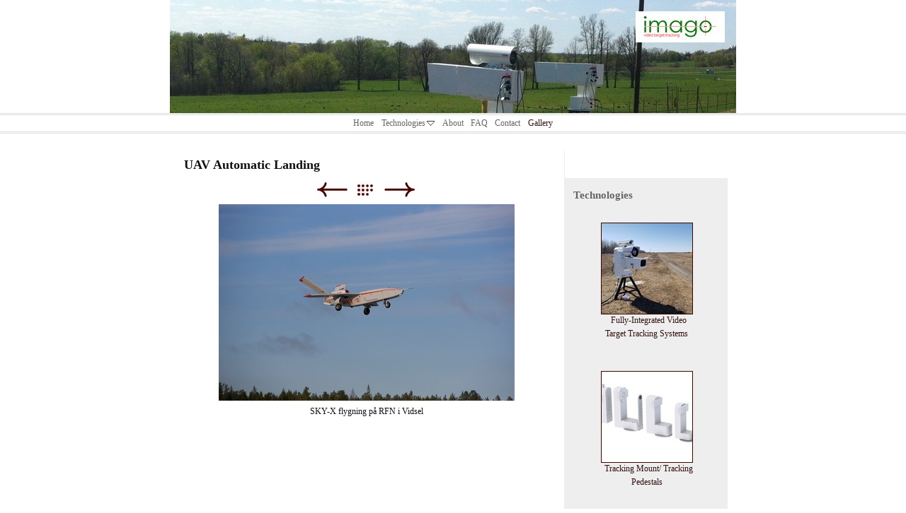

--- FILE ---
content_type: text/html
request_url: https://imagotrackers.com/gallery/uav-automatic-landing.html
body_size: 3916
content:
<!DOCTYPE html>
<html xmlns="http://www.w3.org/1999/xhtml" xml:lang="en" lang="en">
	<head>
		<meta charset="utf-8" />
		<meta http-equiv="X-UA-Compatible" content="IE=edge" />
				<title>UAV Automatic Landing | IMAGO Video Trackers | IMAGO Machine Vision Inc.</title>
		<meta name="author" content="IMAGO Machine Vision Inc." />
		<meta name="robots" content="all" />
		<meta name="generator" content="Sandvox 2.10.12" />
		<meta name="viewport" content="width=769" />
		<link rel="shortcut icon" type="image/x-icon" href="../favicon.ico" />
		<link rel="image_src" href="http://www.imagotrackers.com/_Media/uav-landing_360.jpeg" type="image/jpeg" />
		<link rel="canonical" href="http://www.imagotrackers.com/gallery/uav-automatic-landing.html" />
		
		<link rel="stylesheet" type="text/css" href="../_Resources/ddsmoothmenu.css" />
		<link rel="stylesheet" type="text/css" href="../sandvox_CleanSheets/main.css" title="Clean Sheets" /><!--[if lt IE 6]>
		<link rel="stylesheet" type="text/css" href="../sandvox_CleanSheets/ie.css" /><![endif]-->
		<!--
		Photo credits for this website's design: <http://www.imagotrackers.com/sandvox_CleanSheets/Credits.rtf>
		Licensing for this website's design:     <http://www.imagotrackers.com/sandvox_CleanSheets/License.rtf>
		-->
		
		<!-- Global site tag (gtag.js) - Google Analytics -->
		<script async src="https://www.googletagmanager.com/gtag/js?id=UA-1869149-3"></script>
		<script>
		  window.dataLayer = window.dataLayer || [];
		  function gtag(){dataLayer.push(arguments);}
		  gtag('js', new Date());
		
		  gtag('config', 'UA-1869149-3');
		</script>
		
			</head>
	<body class="sandvox has-page-title allow-sidebar has-custom-banner has-photo-navigation no-IR" id="www_imagotrackers_com" >
		<div id="fb-root"></div>
		<div id="page-container">
			<div id="page">
				<div id="page-top" class="has-logo no-title no-tagline">
					<div id="title">
						<a href="../" class="imageLink"><span id="logo-container"><img id="logo" src="../_Media/logo_med-2.jpeg" alt="Logo" width="126" height="44" /></span></a>
						<h1 class="title hidden"><a href="../">IMAGO  Video Trackers</a></h1>
					</div><!-- title -->
					<div id="sitemenu-container">
						<div id="sitemenu">
							<h2 class="hidden">Site Navigation<a href="#page-content" rel="nofollow">[Skip]</a></h2>
							<div id="sitemenu-content">
								<ul>
									<li class="i1 o"><a href="../" title="IMAGO: tracking experts…since 1987"><span class="in">Home</span></a></li>
									<li class="i2 e hasSubmenu"><a href="../technologies/" title="Technologies"><span class="in">Technologies</span></a>
										<ul>
											<li class="i1 o"><a href="../technologies/video-tracking-systems.html" title="Fully-Integrated Video Target Tracking Systems"><span class="in">Fully-Integrated Video Target Tracking Systems</span></a></li>
											<li class="i2 e hasSubmenu"><a href="../technologies/tracking-mount-tracking/" title="Tracking Mount/ Tracking Pedestals"><span class="in">Tracking Mount/ Tracking Pedestals</span></a>
												<ul>
													<li class="i1 o"><a href="../technologies/tracking-mount-tracking/imbq-hp-v3-precision.html" title="IMBQ-HP-V3 (New Product!)"><span class="in">IMBQ-HP-V3 (New Product!)</span></a></li>
													<li class="i2 e"><a href="../technologies/tracking-mount-tracking/imbq-hp-v2.html" title="IMBQ-HP-V2 (Plus +)"><span class="in">IMBQ-HP-V2 (Plus +)</span></a></li>
													<li class="i3 o"><a href="../technologies/tracking-mount-tracking/imbq-stnd.html" title="IMBQ-STND (Standard)"><span class="in">IMBQ-STND (Standard)</span></a></li>
													<li class="i4 e"><a href="../technologies/tracking-mount-tracking/imbq-nvl.html" title="IMBQ-NVL (Naval)"><span class="in">IMBQ-NVL (Naval)</span></a></li>
													<li class="i5 o"><a href="../technologies/tracking-mount-tracking/imbq-atol.html" title="IMBQ-ATOL (Lightweight)"><span class="in">IMBQ-ATOL (Lightweight)</span></a></li>
													<li class="i6 e"><a href="../technologies/tracking-mount-tracking/imbq-lc.html" title="IMBQ-LC (Low cost/Lightweight)"><span class="in">IMBQ-LC (Low cost/Lightweight)</span></a></li>
													<li class="i7 o last-item last"><a href="../technologies/tracking-mount-tracking/stabilized_tracking_mount.html" title="Gyrostabilization/ INS (for any IMBQ)"><span class="in">Gyrostabilization/ INS (for any IMBQ)</span></a></li>
												</ul>
											</li>
											<li class="i3 o"><a href="../technologies/video-target-trackers.html" title="Video Target Trackers / Video Tracking Software"><span class="in">Video Target Trackers / Video Tracking Software</span></a></li>
											<li class="i4 e"><a href="../technologies/trajectory-measurement.html" title="Multi Sensor Trajectory and Control System"><span class="in">Multi Sensor Trajectory and Control System</span></a></li>
											<li class="i5 o"><a href="../technologies/data-recording-post-process.html" title="Data Recording/ Post Processing Software"><span class="in">Data Recording/ Post Processing Software</span></a></li>
											<li class="i6 e"><a href="../technologies/imbq-tracking-aid-new-produ.html" title="IMAGO Acquisition Aid"><span class="in">IMAGO Acquisition Aid</span></a></li>
											<li class="i7 o"><a href="../technologies/imago-xg-simulator-new.html" title="IMAGO XG Simulator"><span class="in">IMAGO XG Simulator</span></a></li>
											<li class="i8 e"><a href="../technologies/CompactTrackingMountUpgrade.html" title="Legacy Tracking Mount Modernization"><span class="in">Legacy Tracking Mount Modernization</span></a></li>
											<li class="i9 o"><a href="../technologies/splash-detection-fall-of.html" title="Splash Detection/ Fall of Shot"><span class="in">Splash Detection/ Fall of Shot</span></a></li>
											<li class="i10 e"><a href="../technologies/ATOL.html" title="Automatic Take Off and Landing System (ATOL)"><span class="in">Automatic Take Off and Landing System (ATOL)</span></a></li>
											<li class="i11 o"><a href="../technologies/bomb-scoring.html" title="Bomb Scoring"><span class="in">Bomb Scoring</span></a></li>
											<li class="i12 e last-item last"><a href="../technologies/golf-ball-trajectory-system.html" title="Indoor Golf Ball Trajectory Systems"><span class="in">Indoor Golf Ball Trajectory Systems</span></a></li>
										</ul>
									</li>
									<li class="i3 o"><a href="../about-us.html" title="About"><span class="in">About</span></a></li>
									<li class="i4 e"><a href="../faq.shtml" title="FAQ"><span class="in">FAQ</span></a></li>
									<li class="i5 o"><a href="../contact-us.html" title="Contact"><span class="in">Contact</span></a></li>
									<li class="i6 e last-item last currentParent"><a href="./" title="Gallery"><span class="in">Gallery</span></a></li>
								</ul>
							</div> <!-- /sitemenu-content -->
						</div> <!-- /sitemenu -->
					</div> <!-- sitemenu-container -->
				</div> <!-- page-top -->
				<div class="clear below-page-top"></div>
				<div id="page-content" class="has-photo-navigation">
					<div id="sidebar-container">
						<div id="sidebar">
							<div id="sidebar-top"></div>
							<div id="sidebar-content">
								<h3 class="hidden">Sidebar<a rel="nofollow" href="#main">[Skip]</a></h3>
								<div class="pagelet untitled i1 o">
									<div class="pagelet-body">
										<div>
											<!-- sandvox.FacebookElement -->
											<div style="border:none; overflow:visible; padding-top:10px; padding-bottom:10px; text-align:center;" class="social-button">
												<div data-colorscheme="light" data-font="arial" data-layout="box_count" data-width="47" svx-suppress-placeholder="true" style="width:47px;" class="fb-follow graphic"></div>
											</div>
											<!-- /sandvox.FacebookElement -->
										</div>
									</div>
								</div>
								<div class="pagelet bordered titled i2 e last-item">
									<h4 class="title pagelet-title"><span class="in">Technologies</span></h4>
									<div class="pagelet-body photogrid-index">
										<div>
											<!-- sandvox.PhotoGridIndex -->
											<div class="gridItem i1 o">
											    <a href="../technologies/video-tracking-systems.html" title="Fully-Integrated Video Target Tracking Systems" class="imageLink"><img src="../_Media/multi-sensor-tracking-syste.jpeg" alt="Multi Sensor Tracking System" width="128" height="128" /></a>
											    <h3><a href="../technologies/video-tracking-systems.html" title="Fully-Integrated Video Target Tracking Systems"><span class="in">Fully-Integrated Video Target Tracking Systems</span></a></h3>
											    
											</div>
											<div class="gridItem i2 e">
											    <a href="../technologies/tracking-mount-tracking/" title="Tracking Mount/ Tracking Pedestals" class="imageLink"><img src="../_Media/imago-pan-tilt-line-up.jpeg" alt="IMAGO Pan tilt Line Up" width="128" height="128" /></a>
											    <h3><a href="../technologies/tracking-mount-tracking/" title="Tracking Mount/ Tracking Pedestals"><span class="in">Tracking Mount/ Tracking Pedestals</span></a></h3>
											    
											</div>
											<div class="gridItem i3 o">
											    <a href="../technologies/video-target-trackers.html" title="Video Target Trackers / Video Tracking Software" class="imageLink"><img src="../_Media/imago-tracked-target.png" alt="IMAGO Tracked Target" width="128" height="128" /></a>
											    <h3><a href="../technologies/video-target-trackers.html" title="Video Target Trackers / Video Tracking Software"><span class="in">Video Target Trackers / Video Tracking Software</span></a></h3>
											    
											</div>
											<div class="gridItem i4 e">
											    <a href="../technologies/trajectory-measurement.html" title="Multi Sensor Trajectory and Control System" class="imageLink"><img src="../_Media/imago-tpsi-map-plotting.jpeg" alt="IMAGO TPSI Map Plotting" width="128" height="128" /></a>
											    <h3><a href="../technologies/trajectory-measurement.html" title="Multi Sensor Trajectory and Control System"><span class="in">Multi Sensor Trajectory and Control System</span></a></h3>
											    
											</div>
											<div class="gridItem i5 o">
											    <a href="../technologies/data-recording-post-process.html" title="Data Recording/ Post Processing Software" class="imageLink"><img src="../_Media/missdistance2.jpeg" alt="MissDistance2" width="128" height="128" /></a>
											    <h3><a href="../technologies/data-recording-post-process.html" title="Data Recording/ Post Processing Software"><span class="in">Data Recording/ Post Processing Software</span></a></h3>
											    
											</div>
											<div class="gridItem i6 e">
											    <a href="../technologies/imbq-tracking-aid-new-produ.html" title="IMAGO Acquisition Aid" class="imageLink"><img src="../_Media/tracking-aid.jpeg" alt="TRACKING AID" width="128" height="128" /></a>
											    <h3><a href="../technologies/imbq-tracking-aid-new-produ.html" title="IMAGO Acquisition Aid"><span class="in">IMAGO Acquisition Aid</span></a></h3>
											    
											</div>
											<div class="gridItem i7 o">
											    <a href="../technologies/imago-xg-simulator-new.html" title="IMAGO XG Simulator" class="imageLink"><img src="../_Media/imago-simulator-missile.png" alt="IMAGO Simulator missile launch" width="128" height="128" /></a>
											    <h3><a href="../technologies/imago-xg-simulator-new.html" title="IMAGO XG Simulator"><span class="in">IMAGO XG Simulator</span></a></h3>
											    
											</div>
											<div class="gridItem i8 e">
											    <a href="../technologies/CompactTrackingMountUpgrade.html" title="Legacy Tracking Mount Modernization" class="imageLink"><img src="../_Media/screen-shot-2018-05-16-at.png" alt="Multi-Tech Tracking Mount Upgrade" width="128" height="128" /></a>
											    <h3><a href="../technologies/CompactTrackingMountUpgrade.html" title="Legacy Tracking Mount Modernization"><span class="in">Legacy Tracking Mount Modernization</span></a></h3>
											    
											</div>
											<div class="gridItem i9 o">
											    <a href="../technologies/splash-detection-fall-of.html" title="Splash Detection/ Fall of Shot" class="imageLink"><img src="../_Media/application.png" alt="" width="128" height="128" /></a>
											    <h3><a href="../technologies/splash-detection-fall-of.html" title="Splash Detection/ Fall of Shot"><span class="in">Splash Detection/ Fall of Shot</span></a></h3>
											    
											</div>
											<div class="gridItem i10 e">
											    <a href="../technologies/ATOL.html" title="Automatic Take Off and Landing System (ATOL)" class="imageLink"><img src="../_Media/uav-landing.jpeg" alt="UAV landing" width="128" height="128" /></a>
											    <h3><a href="../technologies/ATOL.html" title="Automatic Take Off and Landing System (ATOL)"><span class="in">Automatic Take Off and Landing System (ATOL)</span></a></h3>
											    
											</div>
											<div class="gridItem i11 o">
											    <a href="../technologies/bomb-scoring.html" title="Bomb Scoring" class="imageLink"><img src="../_Media/screen-shot-2019-05-27-at.png" alt="Screen Shot 2019-05-27 at 12.08.23 PM" width="128" height="128" /></a>
											    <h3><a href="../technologies/bomb-scoring.html" title="Bomb Scoring"><span class="in">Bomb Scoring</span></a></h3>
											    
											</div>
											<div class="gridItem i12 e last-item">
											    <a href="../technologies/golf-ball-trajectory-system.html" title="Indoor Golf Ball Trajectory Systems" class="imageLink"><img src="../_Media/golf-ball-trajectory_hs.jpeg" alt="Golf Ball Trajectory_HS" width="128" height="128" /></a>
											    <h3><a href="../technologies/golf-ball-trajectory-system.html" title="Indoor Golf Ball Trajectory Systems"><span class="in">Indoor Golf Ball Trajectory Systems</span></a></h3>
											    
											</div>
											<div class="photogrid-index-bottom"></div>
											<!-- /sandvox.PhotoGridIndex -->
										</div>
									</div>
								</div>
							</div> <!-- sidebar-content -->
							<div id="sidebar-bottom"></div>
						</div> <!-- sidebar -->
					</div> <!-- sidebar-container -->
					<div id="main">
						<div id="main-top"></div>
						<div id="main-content">
							<h2 class="title"><span class="in">UAV Automatic Landing</span></h2>
							<div class="collection-navigation photo-navigation">
								<div id="previous-photo" class="previous-page"><a class="imageLink" href="imago-tracked-target.html#previous-photo">Previous</a></div>
								<div id="next-photo" class="next-page"><a class="imageLink" href="imago-tracking-mount.html#previous-photo">Next</a></div>
								<div id="photo-list" class="collection-index"><a class="imageLink" href="./">List</a></div>
							</div>
							<div class="article">
								<div class="article-content">
									<div class="RichTextElement">
										<div>
											<div class="first graphic-container wide center ImageElement">
												<div class="graphic">
													<div class="figure-content">
														<!-- sandvox.ImageElement --><img src="../_Media/uav-landing_med-2.jpeg" alt="UAV landing" width="418" height="278" />
														<!-- /sandvox.ImageElement --></div>
												</div>
												<div style="" class="graphic">
													<div class="figure-content caption">SKY-X flygning på RFN i Vidsel</div>
												</div>
											</div><p><br /></p>
										</div>
									</div>
								</div> <!-- /article-content -->
								<div class="article-info">
								</div> <!-- /article-info -->
							</div> <!-- /article -->
						</div> <!-- main-content -->
						<div id="main-bottom"></div>
					</div> <!-- main -->
				</div> <!-- content -->
				<div class="clear below-content"></div>
				<div id="page-bottom">
					<div id="page-bottom-contents">
						<div><strong><a href="mailto:aball@imagotrackers.com">Contact IMAGO </a></strong> © IMAGO Machine Vision Inc.  1987-2021   <br /></div>
						<div class="hidden"> <a rel="nofollow" href="#title">[Back To Top]</a></div>
					</div>
				</div> <!-- page-bottom -->
			</div> <!-- container -->
			<div id="extraDiv1"><span></span></div><div id="extraDiv2"><span></span></div><div id="extraDiv3"><span></span></div><div id="extraDiv4"><span></span></div><div id="extraDiv5"><span></span></div><div id="extraDiv6"><span></span></div>
		</div> <!-- specific body type -->
		<script src="//ajax.aspnetcdn.com/ajax/jQuery/jquery-1.9.1.min.js"></script>
		<script>
		if (typeof jQuery === 'undefined') document.write('<scr'+'ipt src="../_Resources/jquery-1.9.1.min.js"></scr'+'ipt>');
		</script>
		<script id="ddsmoothmenu" src="../_Resources/ddsmoothmenu.js">
			/***********************************************
			* Smooth Navigational Menu- (c) Dynamic Drive DHTML code library (www.dynamicdrive.com)
			* This notice MUST stay intact for legal use
			* Visit Dynamic Drive at http://www.dynamicdrive.com/ for full source code
			***********************************************/</script>
		<script>
		ddsmoothmenu.arrowimages = {down:['downarrowclass', '../_Resources/down.gif', 23], right:['rightarrowclass', '../_Resources/right.gif']}
		ddsmoothmenu.init({ mainmenuid: 'sitemenu-content',orientation:'h', classname:'ddsmoothmenu',contentsource:'markup'})
		</script><script>(function(d, s, id) {
		var js, fjs = d.getElementsByTagName(s)[0];
		if (d.getElementById(id)) return;
		js = d.createElement(s); js.id = id;
		js.src = "//connect.facebook.net/en_US/all.js#xfbml=1&appId=IMAGO Machine Vision Inc";
		fjs.parentNode.insertBefore(js, fjs);
		}(document, 'script', 'facebook-jssdk'));</script>
		
		
	</body>
</html>

--- FILE ---
content_type: text/css
request_url: https://imagotrackers.com/sandvox_CleanSheets/main.css
body_size: 3339
content:
@charset "UTF-8";

/*
   css Copyright © 2005-2012 Karelia Software. All rights reserved.
   css released under Creative Commons License  - http://creativecommons.org/licenses/by-sa/2.5/
   All associated graphics belong to their respective owners and are licensed separately.
*/

/* IE7 hacks */

*:first-child+html .gridItem img {
	position:relative;
	top:0px;
}

*:first-child+html .gridItem h3 {
	position:relative;
	top:0px;
}

/* Navigation arrows */
div.text-navigation { text-align:center; margin-bottom:1em;}
div.text-navigation div { display:inline; margin:0px 0.5em; }
.collection-navigation .disabled-navigation { text-indent:-5000px; }

/* 2.0 wrap compatibility. 2.0-compatible designs can further adjust these if they need */
.wide { display:block; }

.narrow.left {   /* Some designs won't respect without !important */
    float:left!important;
    clear:left!important;
}
.narrow.right {
    float:right!important;
    clear:right!important;
}

.wide.left   .graphic, img.wide.left,   .wide.left video,   .wide.left audio   { display:block; margin-left:0px; margin-right:auto; }
.wide.center .graphic, img.wide.center, .wide.center video, .wide.center audio { display:block; margin-left:auto; margin-right:auto; }
.wide.right  .graphic, img.wide.right,  .wide.right video,  .wide.right audio  { display:block; margin-left:auto; margin-right:0px; }


.ImageElement.left, .AudioElement.left { text-align:left; }
.ImageElement.center, .AudioElement.center { text-align:center; }
.ImageElement.right, .AudioElement.right { text-align:right; }

/* Captions should align themselves with the graphic */
.graphic-container.left .caption { text-align:left; }
.graphic-container.center .caption { text-align:center; }
.graphic-container.right .caption { text-align:right; }

/* Inline iframes need to display as a block to layout right */
.graphic iframe { display:block; }

/* Pagelet photo grids should be generally be auto width (some 1.x designs hardcoded an exact width) */
.pagelet .photogrid-index { width:auto; }

/* For content like amazon which forces white background. Design SHOULD set color for A tag and text color. */
.whiteBackground
{
	background-color:white;
}

.article-info
{
	margin-bottom:1em;
}

/* Firefox reduce dotted lines on links */
.photo-navigation a:focus, .replaced a:focus {overflow:hidden;}

/* Disqus correction to prevent overflow scroll bars in some designs */
#dsq-content { overflow:hidden; }
#dsq-content .dsq-auth-header { width: auto!important; }
#dsq-content .dsq-by { margin: 4px 6px 0px 0px; }
#dsq-content .dsq-by a, #dsq-content .dsq-by a:hover { border: 0px none; }
#dsq-content h3 { margin:0px; }

/* Site menus. Don't wrap the top level items, and wrap sub-menu items normaly. */
#sitemenu-content ul li span.in { white-space:nowrap;}
* html #sitemenu-content ul li span.in {white-space: normal}
*:first-child+html #sitemenu-content ul li span.in {white-space: normal}
#sitemenu-content ul ul li span.in {white-space: normal}
#sitemenu-content span.in { position: relative; }

body { word-wrap:break-word; }

/* Make sure scaled-down images look good in IE */
img { -ms-interpolation-mode: bicubic; }

.pagelet {overflow:visible !important;}  .pagelet-body {overflow:visible !important;}  #sidebar {overflow:visible !important;}  #sidebar-container {overflow:visible !important;}  #sidebar-content {overflow:visible !important;} div.callout-content {overflow:visible !important;}

.photogrid-index-bottom { clear:left; }

.HTMLElement { overflow:hidden; }

/* 
   css Copyright © 2006-2012 Karelia Software. All rights reserved.
   css released under Creative Commons License 
        - http://creativecommons.org/licenses/by-sa/2.5/ 
   All associated graphics belong to their respective owners 
        and are licensed separately. 
*/


/*
GLOBAL

Try to define style properties as globally as possible. E.g. the basic font setting should be right there for the body element
*/

* { 
	margin:0px;
	padding:0px;
	line-height: 160%;
}

body {
	font-family:  Georgia, Times, "Times New Roman", serif;
	font-size: 76%; /* as recommended in CSS guide */
	background:#fff;
	color:#111;
}

img {
	border:0px #000 none;
}

a {
	color:#311;
}

a:visited {
	color:#511;
}
a:hover {
	color:#911;
}
a:active {
	color:#b11;
}


h2 {
	font-size: 150%;
	margin: 0.33333333em 8px;
}

h4, h5, h6 {
	font-size: 125%;
	margin: 0.6em 0em 0.5em 0em;
	color: #666;
}

h5, h6 {
	font-size: 100%;
}

.article p, .pagelet p {
	margin-bottom: 0.8em;
}

ul, ol, dd {
	padding-left:20px;
}

ul {
	list-style-type:square;
}


/* 
TITLE 
*/

#title {
	overflow:auto;
	text-align:center;
	margin: 0px auto;
	width: 800px;
}

#title h1 {
	font-size: 200%;
	margin:2.25em 12px 0.75em 12px;
}

#title h1 a {
	text-decoration:none;
} 

#title p {
	font-style: italic;
	color: #755;
	margin: 0em 5px 1.5em 5px;
}

#title img {
	float: right;
}

body.has-custom-banner #title img {
	margin:16px;	
}

/*
BANNER
*/
body.has-custom-banner #title {
	background-position: center top;
	background-repeat: no-repeat;
/*	height:160px;
*/	overflow: hidden;
	min-height:160px;
}

body.has-custom-banner #title h1 {
	text-shadow: #fff 1px 1px 2px;
}

/*body.has-custom-banner #title p {
	color: #fff;
}*/



/*
SITEMENU
*/

#sitemenu {
	clear:right;
	color: #666;
	border: double #ddd;
	border-width: 3px 0px;
	margin-bottom: 2em
}

#sitemenu:hover {
	border-color: #b99;
}

#sitemenu-content ul {
	padding:0px 2px;
	margin:2px 7.5% 2px 7.5%;
	list-style:none;
	text-align:center;
}

#sitemenu-content ul li {
	display:inline;
	margin:0px 0.3em;
}

#sitemenu-content a {
	text-decoration: none;
	color: #666;
}

#sitemenu-content .currentPage span.in, 
#sitemenu-content a:hover  {
	color: #511;
}

#sitemenu-content .currentParent > a > span.in {
	color: #311;
}

#sitemenu-content ul li ul {
	box-shadow: 3px 2px 4px #b99;
	-webkit-box-shadow: 3px 2px 4px #b99;
	-moz-box-shadow: 3px 2px 4px #b99;
}


/* 
MAIN PART 
*/

#main-content {
	float: left;
	width: 100%;
}

.article, #index {
	margin:8px;
}

#index .article {
	margin:0px;
}

.article-info {
	clear:left;
}

.timestamp {
	text-align:right;
	color: #666;
	font-style: italic;
}

/*
SIDEBAR & CALLOUTS
*/


#page-content {
	width:776px;
	margin: 0px auto
}

body.no-sidebar #page-content {
	width: 620px;
}

.callout {
	width:222px;
	float:left;
	margin: 0px 10px 0px 0px ;
	border-right: 1px solid #eee;
}

body.allow-sidebar #main {
	margin-right:245px;
}

#sidebar {
	width:230px;
	float:right;
	border-left: 1px #eee solid;
}

.pagelet h4 {
	margin-top:0px;
}

.pagelet {
	margin-top:1.5em;
	overflow:hidden;
	padding: 0px 12px;
}

.pagelet.i1 {
	margin-top:0px;
}

.pagelet.bordered {
	background:#eee;
	padding: 12px;
}

.blockquote-container blockquote {
	padding-left: 1em;
	border-left: 3px solid #eee;
	font-style: italic;
}

/* 
PHOTO GRID PAGE
*/

.photogrid-index {
    text-align: center;
    margin: auto;
    overflow: hidden; /* for IE 5 Mac */
	height:1%; /* for IE 5, 6 Win */
}

.photogrid-index a {
	text-decoration:none;
	padding:1px 3px;
}
.photogrid-index h3 a:hover {
	text-decoration:underline;
}

.gridItem {
    float: left;
    position:relative;
    width:142px;
    height:190px;	/* room for caption */
	margin:5px 4px;
    padding-top: 10px;
    color:inherit;
    overflow: hidden;
}

body.allow-sidebar .gridItem {
	width: 160px;
}

.gridItem h3 {
    font-weight: normal;
    font-size: 100%;
	color: #755;
    margin: 4px 7px 0px 5px;
	padding: 0px 2px;
    position:absolute;
	top: 140px; /* needs to leave 38px from the bottom of the gridItem */
	width: 128px;
}

body.allow-sidebar .gridItem h3 {
	width:136px;
	margin: 4px 11px 0px 11px; 
}

.gridItem img {
    border: 1px solid #3b0700;
    margin: auto;
    display:block;
    position: absolute;
    top: 0;
    bottom: 40px;
    right: 0;
    left: 0;
}
#sidebar .photogrid-index{
	width:auto;
	margin-left:20px;
}


/*
PHOTO NAVIGATION
*/

.photo-navigation {
	position:relative;
    height: 25px;
    width:200px;
    margin:8px auto 8px auto;
}

.photo-navigation div {
	width:49px;
	height:25px;
	position: absolute;
    text-indent: -5000em;
}

.photo-navigation a {
	border-bottom:none;
	display:block;
	width:100%;
	height:100%;
}

#previous-photo	{
    background: url(photo-prev-off.gif)		no-repeat;
    left: 26px;
}
#previous-photo a {
    background: url(photo-prev.gif)		no-repeat;
}

#next-photo {
    background: url(photo-next-off.gif)		no-repeat;
    left: 122px; 
}
#next-photo a {
    background: url(photo-next.gif)		no-repeat;
}

#photo-list {
    background: url(photo-list-off.gif)		no-repeat;
    left: 83px;
}
#photo-list a {
    background: url(photo-list.gif)		no-repeat;
}

.text-navigation #previous-photo, .text-navigation #next-photo, .text-navigation  #photo-list, .text-navigation a, .text-navigation a:hover{
	background:none!important;
	font-weight:bold;
	text-decoration:none;
}

/* IE 6 Hack */
/* Hides from IE5-mac \*/
* html .gridItem img {
	position: relative;
	top:0px;
}

* html .gridItem h3 {
	position: relative;
	top: 0px;
}
/* End hide from IE5-mac */




/* 
PAGE BOTTOM
*/
#page-bottom {
	margin:2em 0px 0px 0px;
	padding-bottom: 2px;
	line-height:1.4em;
	font-style: italic;
	text-align: center;	
}

/*
OTHER
*/
.article-thumbnail {
	float:left;
	margin: 5px 10px 5px 0;
}
#index .article {
	clear:left;
}

/* 
SANDVOX INTERNALS
	
these should be present in every style sheeto ensure that certain classes used by Sandvox to hide and clear elements are respected.
Don't change them unless you have very good reason to do so.
*/

.clear {clear: both; height: 0;}
#main .clear {clear:left;}
.hidden {display:none;}
.narrow {float: right;margin:5px 0 5px 10px;}
img.wide {display: block;}
.narrow.left{
	margin: 0.3em 1em 0.5em 0;
}
.narrow.right{
	margin: 0.3em 0 0.5em 1em;
}
.ImageElement, .VideoElement { text-align:center;}




.contactElement{ padding-top:25px;}

.callout-container, .graphic-container { clear:left; }

body.has-custom-banner #title { background-image: url("banner.jpeg"); }

